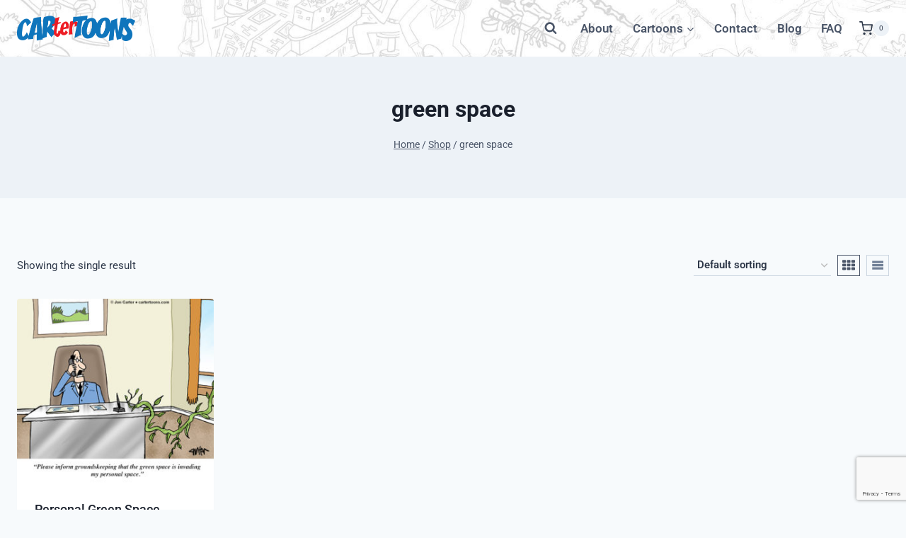

--- FILE ---
content_type: text/html; charset=utf-8
request_url: https://www.google.com/recaptcha/api2/anchor?ar=1&k=6LfhZvEoAAAAAIub3AGhv2lBiDgwqjHMyfKU9cQc&co=aHR0cHM6Ly93d3cuY2FydGVydG9vbnMuY29tOjQ0Mw..&hl=en&v=N67nZn4AqZkNcbeMu4prBgzg&size=invisible&anchor-ms=20000&execute-ms=30000&cb=i28x0hsbo5m2
body_size: 48678
content:
<!DOCTYPE HTML><html dir="ltr" lang="en"><head><meta http-equiv="Content-Type" content="text/html; charset=UTF-8">
<meta http-equiv="X-UA-Compatible" content="IE=edge">
<title>reCAPTCHA</title>
<style type="text/css">
/* cyrillic-ext */
@font-face {
  font-family: 'Roboto';
  font-style: normal;
  font-weight: 400;
  font-stretch: 100%;
  src: url(//fonts.gstatic.com/s/roboto/v48/KFO7CnqEu92Fr1ME7kSn66aGLdTylUAMa3GUBHMdazTgWw.woff2) format('woff2');
  unicode-range: U+0460-052F, U+1C80-1C8A, U+20B4, U+2DE0-2DFF, U+A640-A69F, U+FE2E-FE2F;
}
/* cyrillic */
@font-face {
  font-family: 'Roboto';
  font-style: normal;
  font-weight: 400;
  font-stretch: 100%;
  src: url(//fonts.gstatic.com/s/roboto/v48/KFO7CnqEu92Fr1ME7kSn66aGLdTylUAMa3iUBHMdazTgWw.woff2) format('woff2');
  unicode-range: U+0301, U+0400-045F, U+0490-0491, U+04B0-04B1, U+2116;
}
/* greek-ext */
@font-face {
  font-family: 'Roboto';
  font-style: normal;
  font-weight: 400;
  font-stretch: 100%;
  src: url(//fonts.gstatic.com/s/roboto/v48/KFO7CnqEu92Fr1ME7kSn66aGLdTylUAMa3CUBHMdazTgWw.woff2) format('woff2');
  unicode-range: U+1F00-1FFF;
}
/* greek */
@font-face {
  font-family: 'Roboto';
  font-style: normal;
  font-weight: 400;
  font-stretch: 100%;
  src: url(//fonts.gstatic.com/s/roboto/v48/KFO7CnqEu92Fr1ME7kSn66aGLdTylUAMa3-UBHMdazTgWw.woff2) format('woff2');
  unicode-range: U+0370-0377, U+037A-037F, U+0384-038A, U+038C, U+038E-03A1, U+03A3-03FF;
}
/* math */
@font-face {
  font-family: 'Roboto';
  font-style: normal;
  font-weight: 400;
  font-stretch: 100%;
  src: url(//fonts.gstatic.com/s/roboto/v48/KFO7CnqEu92Fr1ME7kSn66aGLdTylUAMawCUBHMdazTgWw.woff2) format('woff2');
  unicode-range: U+0302-0303, U+0305, U+0307-0308, U+0310, U+0312, U+0315, U+031A, U+0326-0327, U+032C, U+032F-0330, U+0332-0333, U+0338, U+033A, U+0346, U+034D, U+0391-03A1, U+03A3-03A9, U+03B1-03C9, U+03D1, U+03D5-03D6, U+03F0-03F1, U+03F4-03F5, U+2016-2017, U+2034-2038, U+203C, U+2040, U+2043, U+2047, U+2050, U+2057, U+205F, U+2070-2071, U+2074-208E, U+2090-209C, U+20D0-20DC, U+20E1, U+20E5-20EF, U+2100-2112, U+2114-2115, U+2117-2121, U+2123-214F, U+2190, U+2192, U+2194-21AE, U+21B0-21E5, U+21F1-21F2, U+21F4-2211, U+2213-2214, U+2216-22FF, U+2308-230B, U+2310, U+2319, U+231C-2321, U+2336-237A, U+237C, U+2395, U+239B-23B7, U+23D0, U+23DC-23E1, U+2474-2475, U+25AF, U+25B3, U+25B7, U+25BD, U+25C1, U+25CA, U+25CC, U+25FB, U+266D-266F, U+27C0-27FF, U+2900-2AFF, U+2B0E-2B11, U+2B30-2B4C, U+2BFE, U+3030, U+FF5B, U+FF5D, U+1D400-1D7FF, U+1EE00-1EEFF;
}
/* symbols */
@font-face {
  font-family: 'Roboto';
  font-style: normal;
  font-weight: 400;
  font-stretch: 100%;
  src: url(//fonts.gstatic.com/s/roboto/v48/KFO7CnqEu92Fr1ME7kSn66aGLdTylUAMaxKUBHMdazTgWw.woff2) format('woff2');
  unicode-range: U+0001-000C, U+000E-001F, U+007F-009F, U+20DD-20E0, U+20E2-20E4, U+2150-218F, U+2190, U+2192, U+2194-2199, U+21AF, U+21E6-21F0, U+21F3, U+2218-2219, U+2299, U+22C4-22C6, U+2300-243F, U+2440-244A, U+2460-24FF, U+25A0-27BF, U+2800-28FF, U+2921-2922, U+2981, U+29BF, U+29EB, U+2B00-2BFF, U+4DC0-4DFF, U+FFF9-FFFB, U+10140-1018E, U+10190-1019C, U+101A0, U+101D0-101FD, U+102E0-102FB, U+10E60-10E7E, U+1D2C0-1D2D3, U+1D2E0-1D37F, U+1F000-1F0FF, U+1F100-1F1AD, U+1F1E6-1F1FF, U+1F30D-1F30F, U+1F315, U+1F31C, U+1F31E, U+1F320-1F32C, U+1F336, U+1F378, U+1F37D, U+1F382, U+1F393-1F39F, U+1F3A7-1F3A8, U+1F3AC-1F3AF, U+1F3C2, U+1F3C4-1F3C6, U+1F3CA-1F3CE, U+1F3D4-1F3E0, U+1F3ED, U+1F3F1-1F3F3, U+1F3F5-1F3F7, U+1F408, U+1F415, U+1F41F, U+1F426, U+1F43F, U+1F441-1F442, U+1F444, U+1F446-1F449, U+1F44C-1F44E, U+1F453, U+1F46A, U+1F47D, U+1F4A3, U+1F4B0, U+1F4B3, U+1F4B9, U+1F4BB, U+1F4BF, U+1F4C8-1F4CB, U+1F4D6, U+1F4DA, U+1F4DF, U+1F4E3-1F4E6, U+1F4EA-1F4ED, U+1F4F7, U+1F4F9-1F4FB, U+1F4FD-1F4FE, U+1F503, U+1F507-1F50B, U+1F50D, U+1F512-1F513, U+1F53E-1F54A, U+1F54F-1F5FA, U+1F610, U+1F650-1F67F, U+1F687, U+1F68D, U+1F691, U+1F694, U+1F698, U+1F6AD, U+1F6B2, U+1F6B9-1F6BA, U+1F6BC, U+1F6C6-1F6CF, U+1F6D3-1F6D7, U+1F6E0-1F6EA, U+1F6F0-1F6F3, U+1F6F7-1F6FC, U+1F700-1F7FF, U+1F800-1F80B, U+1F810-1F847, U+1F850-1F859, U+1F860-1F887, U+1F890-1F8AD, U+1F8B0-1F8BB, U+1F8C0-1F8C1, U+1F900-1F90B, U+1F93B, U+1F946, U+1F984, U+1F996, U+1F9E9, U+1FA00-1FA6F, U+1FA70-1FA7C, U+1FA80-1FA89, U+1FA8F-1FAC6, U+1FACE-1FADC, U+1FADF-1FAE9, U+1FAF0-1FAF8, U+1FB00-1FBFF;
}
/* vietnamese */
@font-face {
  font-family: 'Roboto';
  font-style: normal;
  font-weight: 400;
  font-stretch: 100%;
  src: url(//fonts.gstatic.com/s/roboto/v48/KFO7CnqEu92Fr1ME7kSn66aGLdTylUAMa3OUBHMdazTgWw.woff2) format('woff2');
  unicode-range: U+0102-0103, U+0110-0111, U+0128-0129, U+0168-0169, U+01A0-01A1, U+01AF-01B0, U+0300-0301, U+0303-0304, U+0308-0309, U+0323, U+0329, U+1EA0-1EF9, U+20AB;
}
/* latin-ext */
@font-face {
  font-family: 'Roboto';
  font-style: normal;
  font-weight: 400;
  font-stretch: 100%;
  src: url(//fonts.gstatic.com/s/roboto/v48/KFO7CnqEu92Fr1ME7kSn66aGLdTylUAMa3KUBHMdazTgWw.woff2) format('woff2');
  unicode-range: U+0100-02BA, U+02BD-02C5, U+02C7-02CC, U+02CE-02D7, U+02DD-02FF, U+0304, U+0308, U+0329, U+1D00-1DBF, U+1E00-1E9F, U+1EF2-1EFF, U+2020, U+20A0-20AB, U+20AD-20C0, U+2113, U+2C60-2C7F, U+A720-A7FF;
}
/* latin */
@font-face {
  font-family: 'Roboto';
  font-style: normal;
  font-weight: 400;
  font-stretch: 100%;
  src: url(//fonts.gstatic.com/s/roboto/v48/KFO7CnqEu92Fr1ME7kSn66aGLdTylUAMa3yUBHMdazQ.woff2) format('woff2');
  unicode-range: U+0000-00FF, U+0131, U+0152-0153, U+02BB-02BC, U+02C6, U+02DA, U+02DC, U+0304, U+0308, U+0329, U+2000-206F, U+20AC, U+2122, U+2191, U+2193, U+2212, U+2215, U+FEFF, U+FFFD;
}
/* cyrillic-ext */
@font-face {
  font-family: 'Roboto';
  font-style: normal;
  font-weight: 500;
  font-stretch: 100%;
  src: url(//fonts.gstatic.com/s/roboto/v48/KFO7CnqEu92Fr1ME7kSn66aGLdTylUAMa3GUBHMdazTgWw.woff2) format('woff2');
  unicode-range: U+0460-052F, U+1C80-1C8A, U+20B4, U+2DE0-2DFF, U+A640-A69F, U+FE2E-FE2F;
}
/* cyrillic */
@font-face {
  font-family: 'Roboto';
  font-style: normal;
  font-weight: 500;
  font-stretch: 100%;
  src: url(//fonts.gstatic.com/s/roboto/v48/KFO7CnqEu92Fr1ME7kSn66aGLdTylUAMa3iUBHMdazTgWw.woff2) format('woff2');
  unicode-range: U+0301, U+0400-045F, U+0490-0491, U+04B0-04B1, U+2116;
}
/* greek-ext */
@font-face {
  font-family: 'Roboto';
  font-style: normal;
  font-weight: 500;
  font-stretch: 100%;
  src: url(//fonts.gstatic.com/s/roboto/v48/KFO7CnqEu92Fr1ME7kSn66aGLdTylUAMa3CUBHMdazTgWw.woff2) format('woff2');
  unicode-range: U+1F00-1FFF;
}
/* greek */
@font-face {
  font-family: 'Roboto';
  font-style: normal;
  font-weight: 500;
  font-stretch: 100%;
  src: url(//fonts.gstatic.com/s/roboto/v48/KFO7CnqEu92Fr1ME7kSn66aGLdTylUAMa3-UBHMdazTgWw.woff2) format('woff2');
  unicode-range: U+0370-0377, U+037A-037F, U+0384-038A, U+038C, U+038E-03A1, U+03A3-03FF;
}
/* math */
@font-face {
  font-family: 'Roboto';
  font-style: normal;
  font-weight: 500;
  font-stretch: 100%;
  src: url(//fonts.gstatic.com/s/roboto/v48/KFO7CnqEu92Fr1ME7kSn66aGLdTylUAMawCUBHMdazTgWw.woff2) format('woff2');
  unicode-range: U+0302-0303, U+0305, U+0307-0308, U+0310, U+0312, U+0315, U+031A, U+0326-0327, U+032C, U+032F-0330, U+0332-0333, U+0338, U+033A, U+0346, U+034D, U+0391-03A1, U+03A3-03A9, U+03B1-03C9, U+03D1, U+03D5-03D6, U+03F0-03F1, U+03F4-03F5, U+2016-2017, U+2034-2038, U+203C, U+2040, U+2043, U+2047, U+2050, U+2057, U+205F, U+2070-2071, U+2074-208E, U+2090-209C, U+20D0-20DC, U+20E1, U+20E5-20EF, U+2100-2112, U+2114-2115, U+2117-2121, U+2123-214F, U+2190, U+2192, U+2194-21AE, U+21B0-21E5, U+21F1-21F2, U+21F4-2211, U+2213-2214, U+2216-22FF, U+2308-230B, U+2310, U+2319, U+231C-2321, U+2336-237A, U+237C, U+2395, U+239B-23B7, U+23D0, U+23DC-23E1, U+2474-2475, U+25AF, U+25B3, U+25B7, U+25BD, U+25C1, U+25CA, U+25CC, U+25FB, U+266D-266F, U+27C0-27FF, U+2900-2AFF, U+2B0E-2B11, U+2B30-2B4C, U+2BFE, U+3030, U+FF5B, U+FF5D, U+1D400-1D7FF, U+1EE00-1EEFF;
}
/* symbols */
@font-face {
  font-family: 'Roboto';
  font-style: normal;
  font-weight: 500;
  font-stretch: 100%;
  src: url(//fonts.gstatic.com/s/roboto/v48/KFO7CnqEu92Fr1ME7kSn66aGLdTylUAMaxKUBHMdazTgWw.woff2) format('woff2');
  unicode-range: U+0001-000C, U+000E-001F, U+007F-009F, U+20DD-20E0, U+20E2-20E4, U+2150-218F, U+2190, U+2192, U+2194-2199, U+21AF, U+21E6-21F0, U+21F3, U+2218-2219, U+2299, U+22C4-22C6, U+2300-243F, U+2440-244A, U+2460-24FF, U+25A0-27BF, U+2800-28FF, U+2921-2922, U+2981, U+29BF, U+29EB, U+2B00-2BFF, U+4DC0-4DFF, U+FFF9-FFFB, U+10140-1018E, U+10190-1019C, U+101A0, U+101D0-101FD, U+102E0-102FB, U+10E60-10E7E, U+1D2C0-1D2D3, U+1D2E0-1D37F, U+1F000-1F0FF, U+1F100-1F1AD, U+1F1E6-1F1FF, U+1F30D-1F30F, U+1F315, U+1F31C, U+1F31E, U+1F320-1F32C, U+1F336, U+1F378, U+1F37D, U+1F382, U+1F393-1F39F, U+1F3A7-1F3A8, U+1F3AC-1F3AF, U+1F3C2, U+1F3C4-1F3C6, U+1F3CA-1F3CE, U+1F3D4-1F3E0, U+1F3ED, U+1F3F1-1F3F3, U+1F3F5-1F3F7, U+1F408, U+1F415, U+1F41F, U+1F426, U+1F43F, U+1F441-1F442, U+1F444, U+1F446-1F449, U+1F44C-1F44E, U+1F453, U+1F46A, U+1F47D, U+1F4A3, U+1F4B0, U+1F4B3, U+1F4B9, U+1F4BB, U+1F4BF, U+1F4C8-1F4CB, U+1F4D6, U+1F4DA, U+1F4DF, U+1F4E3-1F4E6, U+1F4EA-1F4ED, U+1F4F7, U+1F4F9-1F4FB, U+1F4FD-1F4FE, U+1F503, U+1F507-1F50B, U+1F50D, U+1F512-1F513, U+1F53E-1F54A, U+1F54F-1F5FA, U+1F610, U+1F650-1F67F, U+1F687, U+1F68D, U+1F691, U+1F694, U+1F698, U+1F6AD, U+1F6B2, U+1F6B9-1F6BA, U+1F6BC, U+1F6C6-1F6CF, U+1F6D3-1F6D7, U+1F6E0-1F6EA, U+1F6F0-1F6F3, U+1F6F7-1F6FC, U+1F700-1F7FF, U+1F800-1F80B, U+1F810-1F847, U+1F850-1F859, U+1F860-1F887, U+1F890-1F8AD, U+1F8B0-1F8BB, U+1F8C0-1F8C1, U+1F900-1F90B, U+1F93B, U+1F946, U+1F984, U+1F996, U+1F9E9, U+1FA00-1FA6F, U+1FA70-1FA7C, U+1FA80-1FA89, U+1FA8F-1FAC6, U+1FACE-1FADC, U+1FADF-1FAE9, U+1FAF0-1FAF8, U+1FB00-1FBFF;
}
/* vietnamese */
@font-face {
  font-family: 'Roboto';
  font-style: normal;
  font-weight: 500;
  font-stretch: 100%;
  src: url(//fonts.gstatic.com/s/roboto/v48/KFO7CnqEu92Fr1ME7kSn66aGLdTylUAMa3OUBHMdazTgWw.woff2) format('woff2');
  unicode-range: U+0102-0103, U+0110-0111, U+0128-0129, U+0168-0169, U+01A0-01A1, U+01AF-01B0, U+0300-0301, U+0303-0304, U+0308-0309, U+0323, U+0329, U+1EA0-1EF9, U+20AB;
}
/* latin-ext */
@font-face {
  font-family: 'Roboto';
  font-style: normal;
  font-weight: 500;
  font-stretch: 100%;
  src: url(//fonts.gstatic.com/s/roboto/v48/KFO7CnqEu92Fr1ME7kSn66aGLdTylUAMa3KUBHMdazTgWw.woff2) format('woff2');
  unicode-range: U+0100-02BA, U+02BD-02C5, U+02C7-02CC, U+02CE-02D7, U+02DD-02FF, U+0304, U+0308, U+0329, U+1D00-1DBF, U+1E00-1E9F, U+1EF2-1EFF, U+2020, U+20A0-20AB, U+20AD-20C0, U+2113, U+2C60-2C7F, U+A720-A7FF;
}
/* latin */
@font-face {
  font-family: 'Roboto';
  font-style: normal;
  font-weight: 500;
  font-stretch: 100%;
  src: url(//fonts.gstatic.com/s/roboto/v48/KFO7CnqEu92Fr1ME7kSn66aGLdTylUAMa3yUBHMdazQ.woff2) format('woff2');
  unicode-range: U+0000-00FF, U+0131, U+0152-0153, U+02BB-02BC, U+02C6, U+02DA, U+02DC, U+0304, U+0308, U+0329, U+2000-206F, U+20AC, U+2122, U+2191, U+2193, U+2212, U+2215, U+FEFF, U+FFFD;
}
/* cyrillic-ext */
@font-face {
  font-family: 'Roboto';
  font-style: normal;
  font-weight: 900;
  font-stretch: 100%;
  src: url(//fonts.gstatic.com/s/roboto/v48/KFO7CnqEu92Fr1ME7kSn66aGLdTylUAMa3GUBHMdazTgWw.woff2) format('woff2');
  unicode-range: U+0460-052F, U+1C80-1C8A, U+20B4, U+2DE0-2DFF, U+A640-A69F, U+FE2E-FE2F;
}
/* cyrillic */
@font-face {
  font-family: 'Roboto';
  font-style: normal;
  font-weight: 900;
  font-stretch: 100%;
  src: url(//fonts.gstatic.com/s/roboto/v48/KFO7CnqEu92Fr1ME7kSn66aGLdTylUAMa3iUBHMdazTgWw.woff2) format('woff2');
  unicode-range: U+0301, U+0400-045F, U+0490-0491, U+04B0-04B1, U+2116;
}
/* greek-ext */
@font-face {
  font-family: 'Roboto';
  font-style: normal;
  font-weight: 900;
  font-stretch: 100%;
  src: url(//fonts.gstatic.com/s/roboto/v48/KFO7CnqEu92Fr1ME7kSn66aGLdTylUAMa3CUBHMdazTgWw.woff2) format('woff2');
  unicode-range: U+1F00-1FFF;
}
/* greek */
@font-face {
  font-family: 'Roboto';
  font-style: normal;
  font-weight: 900;
  font-stretch: 100%;
  src: url(//fonts.gstatic.com/s/roboto/v48/KFO7CnqEu92Fr1ME7kSn66aGLdTylUAMa3-UBHMdazTgWw.woff2) format('woff2');
  unicode-range: U+0370-0377, U+037A-037F, U+0384-038A, U+038C, U+038E-03A1, U+03A3-03FF;
}
/* math */
@font-face {
  font-family: 'Roboto';
  font-style: normal;
  font-weight: 900;
  font-stretch: 100%;
  src: url(//fonts.gstatic.com/s/roboto/v48/KFO7CnqEu92Fr1ME7kSn66aGLdTylUAMawCUBHMdazTgWw.woff2) format('woff2');
  unicode-range: U+0302-0303, U+0305, U+0307-0308, U+0310, U+0312, U+0315, U+031A, U+0326-0327, U+032C, U+032F-0330, U+0332-0333, U+0338, U+033A, U+0346, U+034D, U+0391-03A1, U+03A3-03A9, U+03B1-03C9, U+03D1, U+03D5-03D6, U+03F0-03F1, U+03F4-03F5, U+2016-2017, U+2034-2038, U+203C, U+2040, U+2043, U+2047, U+2050, U+2057, U+205F, U+2070-2071, U+2074-208E, U+2090-209C, U+20D0-20DC, U+20E1, U+20E5-20EF, U+2100-2112, U+2114-2115, U+2117-2121, U+2123-214F, U+2190, U+2192, U+2194-21AE, U+21B0-21E5, U+21F1-21F2, U+21F4-2211, U+2213-2214, U+2216-22FF, U+2308-230B, U+2310, U+2319, U+231C-2321, U+2336-237A, U+237C, U+2395, U+239B-23B7, U+23D0, U+23DC-23E1, U+2474-2475, U+25AF, U+25B3, U+25B7, U+25BD, U+25C1, U+25CA, U+25CC, U+25FB, U+266D-266F, U+27C0-27FF, U+2900-2AFF, U+2B0E-2B11, U+2B30-2B4C, U+2BFE, U+3030, U+FF5B, U+FF5D, U+1D400-1D7FF, U+1EE00-1EEFF;
}
/* symbols */
@font-face {
  font-family: 'Roboto';
  font-style: normal;
  font-weight: 900;
  font-stretch: 100%;
  src: url(//fonts.gstatic.com/s/roboto/v48/KFO7CnqEu92Fr1ME7kSn66aGLdTylUAMaxKUBHMdazTgWw.woff2) format('woff2');
  unicode-range: U+0001-000C, U+000E-001F, U+007F-009F, U+20DD-20E0, U+20E2-20E4, U+2150-218F, U+2190, U+2192, U+2194-2199, U+21AF, U+21E6-21F0, U+21F3, U+2218-2219, U+2299, U+22C4-22C6, U+2300-243F, U+2440-244A, U+2460-24FF, U+25A0-27BF, U+2800-28FF, U+2921-2922, U+2981, U+29BF, U+29EB, U+2B00-2BFF, U+4DC0-4DFF, U+FFF9-FFFB, U+10140-1018E, U+10190-1019C, U+101A0, U+101D0-101FD, U+102E0-102FB, U+10E60-10E7E, U+1D2C0-1D2D3, U+1D2E0-1D37F, U+1F000-1F0FF, U+1F100-1F1AD, U+1F1E6-1F1FF, U+1F30D-1F30F, U+1F315, U+1F31C, U+1F31E, U+1F320-1F32C, U+1F336, U+1F378, U+1F37D, U+1F382, U+1F393-1F39F, U+1F3A7-1F3A8, U+1F3AC-1F3AF, U+1F3C2, U+1F3C4-1F3C6, U+1F3CA-1F3CE, U+1F3D4-1F3E0, U+1F3ED, U+1F3F1-1F3F3, U+1F3F5-1F3F7, U+1F408, U+1F415, U+1F41F, U+1F426, U+1F43F, U+1F441-1F442, U+1F444, U+1F446-1F449, U+1F44C-1F44E, U+1F453, U+1F46A, U+1F47D, U+1F4A3, U+1F4B0, U+1F4B3, U+1F4B9, U+1F4BB, U+1F4BF, U+1F4C8-1F4CB, U+1F4D6, U+1F4DA, U+1F4DF, U+1F4E3-1F4E6, U+1F4EA-1F4ED, U+1F4F7, U+1F4F9-1F4FB, U+1F4FD-1F4FE, U+1F503, U+1F507-1F50B, U+1F50D, U+1F512-1F513, U+1F53E-1F54A, U+1F54F-1F5FA, U+1F610, U+1F650-1F67F, U+1F687, U+1F68D, U+1F691, U+1F694, U+1F698, U+1F6AD, U+1F6B2, U+1F6B9-1F6BA, U+1F6BC, U+1F6C6-1F6CF, U+1F6D3-1F6D7, U+1F6E0-1F6EA, U+1F6F0-1F6F3, U+1F6F7-1F6FC, U+1F700-1F7FF, U+1F800-1F80B, U+1F810-1F847, U+1F850-1F859, U+1F860-1F887, U+1F890-1F8AD, U+1F8B0-1F8BB, U+1F8C0-1F8C1, U+1F900-1F90B, U+1F93B, U+1F946, U+1F984, U+1F996, U+1F9E9, U+1FA00-1FA6F, U+1FA70-1FA7C, U+1FA80-1FA89, U+1FA8F-1FAC6, U+1FACE-1FADC, U+1FADF-1FAE9, U+1FAF0-1FAF8, U+1FB00-1FBFF;
}
/* vietnamese */
@font-face {
  font-family: 'Roboto';
  font-style: normal;
  font-weight: 900;
  font-stretch: 100%;
  src: url(//fonts.gstatic.com/s/roboto/v48/KFO7CnqEu92Fr1ME7kSn66aGLdTylUAMa3OUBHMdazTgWw.woff2) format('woff2');
  unicode-range: U+0102-0103, U+0110-0111, U+0128-0129, U+0168-0169, U+01A0-01A1, U+01AF-01B0, U+0300-0301, U+0303-0304, U+0308-0309, U+0323, U+0329, U+1EA0-1EF9, U+20AB;
}
/* latin-ext */
@font-face {
  font-family: 'Roboto';
  font-style: normal;
  font-weight: 900;
  font-stretch: 100%;
  src: url(//fonts.gstatic.com/s/roboto/v48/KFO7CnqEu92Fr1ME7kSn66aGLdTylUAMa3KUBHMdazTgWw.woff2) format('woff2');
  unicode-range: U+0100-02BA, U+02BD-02C5, U+02C7-02CC, U+02CE-02D7, U+02DD-02FF, U+0304, U+0308, U+0329, U+1D00-1DBF, U+1E00-1E9F, U+1EF2-1EFF, U+2020, U+20A0-20AB, U+20AD-20C0, U+2113, U+2C60-2C7F, U+A720-A7FF;
}
/* latin */
@font-face {
  font-family: 'Roboto';
  font-style: normal;
  font-weight: 900;
  font-stretch: 100%;
  src: url(//fonts.gstatic.com/s/roboto/v48/KFO7CnqEu92Fr1ME7kSn66aGLdTylUAMa3yUBHMdazQ.woff2) format('woff2');
  unicode-range: U+0000-00FF, U+0131, U+0152-0153, U+02BB-02BC, U+02C6, U+02DA, U+02DC, U+0304, U+0308, U+0329, U+2000-206F, U+20AC, U+2122, U+2191, U+2193, U+2212, U+2215, U+FEFF, U+FFFD;
}

</style>
<link rel="stylesheet" type="text/css" href="https://www.gstatic.com/recaptcha/releases/N67nZn4AqZkNcbeMu4prBgzg/styles__ltr.css">
<script nonce="3BymfEqLZaNQeVQbMxO5RQ" type="text/javascript">window['__recaptcha_api'] = 'https://www.google.com/recaptcha/api2/';</script>
<script type="text/javascript" src="https://www.gstatic.com/recaptcha/releases/N67nZn4AqZkNcbeMu4prBgzg/recaptcha__en.js" nonce="3BymfEqLZaNQeVQbMxO5RQ">
      
    </script></head>
<body><div id="rc-anchor-alert" class="rc-anchor-alert"></div>
<input type="hidden" id="recaptcha-token" value="[base64]">
<script type="text/javascript" nonce="3BymfEqLZaNQeVQbMxO5RQ">
      recaptcha.anchor.Main.init("[\x22ainput\x22,[\x22bgdata\x22,\x22\x22,\[base64]/[base64]/[base64]/[base64]/[base64]/UltsKytdPUU6KEU8MjA0OD9SW2wrK109RT4+NnwxOTI6KChFJjY0NTEyKT09NTUyOTYmJk0rMTxjLmxlbmd0aCYmKGMuY2hhckNvZGVBdChNKzEpJjY0NTEyKT09NTYzMjA/[base64]/[base64]/[base64]/[base64]/[base64]/[base64]/[base64]\x22,\[base64]\x22,\x22w4PDiD93w6DCtiLCmXdrYTXDgMOySEvCqsOpWMOzwrsdwpnCkVFZwoASw4BIw6HCpsOqX3/Ch8KEw6HDhDvDpsOXw4vDgMKRTsKRw7fDkCopOsOpw4ZjFkQPwprDiwTDqTcJAEDClBnCgGJAPsOhNwEywq4vw6tdwo/CgQfDmizCv8OcaFRed8O/[base64]/DohLDsMOkwoAEw4PDqcKpJcKXEMO5CTTCqAI8w6fCocO9wpHDi8OIJsOpKBEnwrdzEG7Dl8OjwpRIw5zDiEnDlnfCgcOyQsO9w5Ejw7hIVmvCkl/DizRZbxLClEXDpsKSPR7DjVZYw5zCg8ODw5nCkHVpw5FPEEHCuitHw57DtcOZHMO4UiMtCWHCqjvCu8OZwrXDkcOnwrbDgMOPwoNdw4HCosOwVjQiwpx/wr/Cp3zDg8OYw5ZyTcORw7E4L8K0w7tYw6EhPlHDr8KmHsOkWsONwqfDu8OcwpFuckQKw7LDrkJtUnTCisOTJR9Rwq7Dn8KwwpcLVcOlA1lZE8KvOsOiwqnCrsKhHsKEwovDg8KsYcKuFsOyTx1Bw7QaRi4BTcOqMUR/SRLCq8K3w5gkaWRXE8Kyw4jCphMfIhRyGcK6w6TCqcO2wqfDv8K+FsOyw6zDh8KLWEvChsOBw6rCpsKowpBeRcOWwoTCjmPDiyPClMOlw5HDgXvDpUgsCXs+w7EUIsO8OsKIw455w7g7wrrDvsOEw6wJw6/DjEwPw6QLTMKUMSvDggdgw7hSwqV1VxfDlhomwqAqRMOQwoU/PsOBwq8rw79LYsK7T24UHMKlBMKoXmwww6BYXWXDk8O3IcKvw6vCnRLDom3CqMOUw4rDiGVUdsOow4bCgMOTY8Oowr1jwo/DlMOtWsKcecOrw7LDm8OTElIRwqomO8KtJMOww6nDlMK1LiZ5bMKwccO8w58ywqrDrMOANMK8esKkBnXDnsKGwohKYsK8PSRtK8OWw7lYwpUiacOtMsOuwphTwo0yw4TDnMOBWzbDgsOSwo0PJwDDnsOiAsO0e0/Cp2/[base64]/CuDDDisOTe2rDi0tMw6bCmB9OSQjDqA9kw43DvnMSwqnCt8O/w4/DmVDCixrCvVZnNwQ8w5/CgAMdwqTDhsO5wqDDjncYwo0/CQXDkDVpwrjDt8OicRbCqMO9SRPCrTPCnsOYwqPCtsKEwr3DvMOZS0rCo8K/eB0cFsKswpzCiBU6e1g1d8KVA8KyRm7Ci0bCqMOLZX3DnsKyBcOOTcK+w61JLsODSsO7DTFYHcKGwr9KElPCrsOsZMOyCsONZV/[base64]/DhsKyVXzDtsO6w4XCuMOqwqfCnFnChnkBw6vCgkwLRS7DoE81w6zCulHDqB8cXAvDhgElVcK0w7hmOVXCu8OmdsO8wp7CrMKQwr/CrcKYwpklwoEKwofCm3gwHWtzEsK7wpUTw7BdwrBwwrXCl8OlQ8KnPsOOTAJRfGtawphmLsKxLsO6U8OVw7F7w4Eyw53CnxBJesKgw6XDmsOJw5gAwpPCmnDDkMO7ZMKNAXoYb2HCusOCw7zDtsKewr/DvWXDqUgYw4o6d8KbwqTDvW3Cg8K5U8KqVhTDjMOaUWV2wpLDo8KHeWHCoRcGwonDmX8yDV5cIWxNwpZBUxxow7nCugpmSE/DqnzCl8OUwqVGw7XDiMOEOcOWwrcDwovClzlWwpzDqEvCnydrw6dNw713TcKNRMO2Z8K/wrtow7bCpnBHwpjDgjZ2w4wtw7hoIsO9w6IPEsKQB8OXwrN7CsKjJ0fCiwrCoMKVw7oDLsOFwpLDiy/DsMK3Y8OeE8KlwpwJJhFzwqNCwp7Co8OCwo90w5dYHUE5DQnCgsKhSMKDw43CisKZw5R/wp4jLMK/CH/CkcKbw4/ChcORwoYjGMKkWynCrMKhwrHDt1ZVG8KmAAHDgF/CscOdCGsaw5hoLsOZwrzCrkZYUVt6wpXCvSvDn8Klw4TCkQHCs8O/LTvDrHIew6V6w5nCsXbDhMO2wq7Co8ODSWwpKcOmeE4cw6fDncOYSBUCw6MRwp/Cg8KPSUkdPcOkwoMPHMK5NgYVw6LDgMKYwrtTTMK+RsKlwo1qw6oLJMKhw7VqwoPDhcO0XlDDrcKTw65Sw5Nnw7fCjcOjD3d0QMOYD8KFO03DiT/DlsKCwpIMwqxfwrzCghciSFnDssKawo7DusOjw4DCswVvOB0vwpYvw6DCkh56UlHDtSbCo8Odw5jCjTPCn8O3K0HCnMK6XSTDh8OiwpQceMOXw4PDjWbDl8OEGMKpUcO8wp3DoGnCncK1TsOJwq/CiyJ5w7V/VMO3wr7DmUcBwpwZwqfCmWHDvSMQwp3CvmnDhDAtEMKsMiLCpnFJYcKHFlA7CMKbNMKdSAfChDPDicOaXBhYw6tSwrQZAMKnw7fCgcKrc1fCs8O7w6sEw7EFwqZWRAvDr8OXwoEYwp3DuRbCuWHCgsO/JMKgeSJ/[base64]/woPDm8K3w7kRw4XCsGjCisOfw69dw4XCgsKjK8Kpw4oxYUY9NHPDpsKFF8KWw7TCkFvDm8OOwo/ChsKhwqrDqQ8gBhzCqBfCsFEuHE5rw7ArWsK3EFdKw7HCjTvDgQzCjcKZPMKQwrNjRsObwq3Do33DuRVdw73Cv8KzJXgbwpXDsXZoY8OyK1PDgcO4DcO3wrgaw40kw4AYw6bDgjjCgMO/[base64]/CqSnCmMOowonDiik7wpJqDcOKwqHDkcK6W8ODw7xOw47CqUcyFTEsD3Y1NFLCucOSwpBQVHHDpMOYPh3CuTRJwqHCmcKfwoDDhcKQWRJlPwB1LGEVZE/DkMOPLgw3wojDvRHCsMOOCGVxw7oWwowZwrnCpcKSwohVOAd1IcOBOi0mw6MtRcKrGB/CuMORw5NkwoLDncOeesKawrTChVPCikNgwpXCvsO9w7rDqhbDusO8woXChcO/LcK8JcKXV8OYwpzDlcOWGcKSw4/[base64]/CpyYUw4rDpTnCm8OPecKww7oVw7h/wpgwwoxSw5lpw53CtXQxKcOReMOMKg3DnEXCnSY/[base64]/DgMKBw5/Dp3/DpsOuw6kdc8KEM8KSdTJ4wpHDtyfDtsK3XyAVRjkMOSrChxt7S3QEw5cBeyQJR8KywrsCwozCvsO2woHDqMOAK38Fw5PDmMKCMUwEwonDhWYoXMK2KkJ+fSrDv8O8w6XCqcO8E8O/LXwOw4lCc0fCmsOxWE3ClMOWJsKKYGjCksKOLTYPJcOZTWnCpcOqWcKQwr3DmS1QwpTChk8rP8K4J8OtWAZ3wpDDkSxzw5QaCjQ8N3QuTsKPPHofwqsbw7PCsiUQRTLClC3CisKwWVsPw45wwo9NMMOycxByw4TCisKRw64vw7XDpXHDusKzFRwmcjAIwokYcsK/[base64]/DiyTCgcKsMEjDicOYwqnDkcOYwp/DghnDg8K/w4rCnWQsMmI3ZhREI8KrH2kQcApjCT/Cnz3CkGopwpTDox8SFsOEw7Inwq/CtyPDiyXDp8KDwpc+CHQgUcKLURnCnMKNMijDtcOgw7ptwp4qJsO2w7QiccO9cQ5RZMOLwpHDpj87w77CvxHCvnbCtWnCn8OlwqFMwonCnwXDp3dMwrAYw5/[base64]/DpcKJwqrCnjnCsyTCr8O6RsKQRMKKwoVmwp8qLsKRw4MFWcOrwqgww4LCtSTDtXkqdyXDiH8xKMKiw6HDtsK4DBrCtEBnw482w74Kw4PCmh0QCnvDssONwosjwp/DvsKwwoZuTFM/[base64]/CmH8ywqZ7D0I+wrlUFUoebltQwrtWV8KSPsK8G3khQ8KudB7CkGLCkgPDrMKyw6/[base64]/CkcKcw55tG3PDgsKVTiPDi8KPVsOFwrvCrDghwofDv35tw6xwGcOMMk3Cq0HDuxbCnMKxNcOWwqotVMOFasOAAcObMMK0QVnCt2VTSsOlTMKoVikKwqTDq8OqwqMvA8O4ZHzDocOpw5bCo1oWT8O2wqhfw5QTw7TCoE84TcKEw7JzRsO/wrgFURxxw7PDlcKcNMKbwpbCj8KjCMKOBiLDj8OEwohiwoHDpsK4wo7Di8KnAcOjBBkYw4whOsKXWsOmN1hYwpg0bQDDtUgPFFUhwoXCiMK6wrxmw6rDv8OzfDDCuT/CvsKmMsOzw6LCrlrCksOpPMKUGMOaaXJ9w7wDfsKKAsO7P8Kpw5LDiBXDu8K4w5QFfsOoFXnCoVlrwrZOUcOlHnteZsKOw7dFSmfDunDCimLDsT/ClGRcwoo7w4LDm0DCpyQTw7Jxw5rCqCXDgsO1UFPCoEjCk8O+wrbCoMOLCWbDjsK7wr8GwpDDocKrw7nDpz1sGWMDw7Nuw4IzXDPCqEUVw6LCrcKsF3AgXsK7wrrDsWg8wqV9QcOOwqUcWkTCrX7DhsKKZMKIUFIqCcKHwqwJwp7CgApIBn8BIgg8wo/DiVVlw6gRwoVVJR7DscOVwqXDsgcfR8K3EMKvwrIbAWBmwpIUA8KfV8KYS1FJGxnDscKJwqfCu8K6bcKhwrbCigoMw6LDgcKqXcOHwrQ0wq/[base64]/[base64]/CuMKFw5LDlsKWYcKGw7TCr8O1wpHCtsKrw64zwqNeaHgFF8KuwoTDjsOwHFJ4SFIEw5kaGybDrMO1F8Oyw6fCrcOww4nDssO6HcOjDSDDg8KBXMOnSyHDjMK4wpdmwonDsMO8w4TDpxLCp1zDkcOERwXDhXLDg1U/wq3DpcOrw74YwrvCi8KROcOlwqXCvcKJwr9ofMKMw4PDhzrDm0fDqCHDlzHDu8KrdcKTwoXChsOrw73DgsKbw6HDpmvCu8OofMONVjrCu8Oza8Kow40cJ2NTFcOWccKPXiodV23DjMOFwo3CjsOSwqUWw4dGGAXDlj3DsmbDtsO/wqTDkFYvw5FGeRodw7XDjRvDkCk9DUjDlkZPw5HDtFjCtsKaw7bCsQXCqMKowrpsw5AQw6t1wozDvMKUw47DpS0yCQx7Sh8uwrHDqMOAwoXDkcKIw7bDpUDCkDwObQZoCcKrJXXDq3wEw7fCpcOWdsOawrBwQsKEw7bCk8OKwpIHwo/[base64]/LGl9w6fDiXo3eRXCnVUZMcK6VkgFw5LCozDCt3klw6d6wplIGQvDusK2KnYNARVMw5zDlEZCwqDDl8K/bBrCoMKKw7fDvn7DkiXCv8KTwr7Ch8Kyw78JcMOVwq/CkQDCk0LCsmPCgQ1+wolHw4fDoC7CnjAWBsKGYcKMwoxXw79jIj/Ctgp7wp5SAsKvCwNAw6EWwqBVw4tPw5nDhcO4w6vDrMKTwqgMw7N2w5bDr8K3WXjCmMOAL8KtwptiTcKOdi0uwrp0w4rCksKrCVV8wrIFw4jCmQtgw6JOBA8Ef8KPAlfDhcOQwqjDlT/CgiVkB0NZEMOFVcO8wqHCuD4DcADCsMODCcK0AltrDg1Fw7DCkUEKEG5bw7bDqcOewodowqbDu1lDbi80w5nDkAMjwrnDkMOuw5wVw68sDl/CqcOLbsOLw6s6ecKzw4dMMAvDj8O/RMOJbcOFRhHCmk3CgDXDrmXCosKnCsKkD8OAIlvDpxDDqRPDk8OuwrLCscKAw74gCsO6w7gDaxrDlHXDhX7CkFPCthM8XAbDhMO2w6zCvsKLw4DCqj5EYinCpmVRacK/w7bCg8KlwqLCiCfDnUsaSmJVDGtTAU7DvhbDisK3wpjCiMO7OMOywq3CvsOQRX7CjWfDs1PCjsONKMO9w5fDhsOnwrLCv8KmPWZlwpx6wqPDnG9VwrHCmMOFw609wrxMwr/CusOeSTfDuV7Do8O7wp8yw6M0XMKYw5fCu1fDtMKew5DDg8O0PDTCqMOUwrrDrgbCpsOcfmjClDQrw47CpMORwrU5AcK/w4TCjWhLw51Qw5HCusO9RcOqJxTCj8O8dFjDu2EIwpbCl0cmwrw0wpgwDWrCmU1rw40PwowPwqRVwqFUwrVhNWHChUPCsMKgwpnDtsKLw4okwplWw70ew4XCi8OHPW82w6c8w58lwo7CpEXDr8O3JMOYK2bDgy9cYcOIBUlkdcOwwp/[base64]/DjDLCv2NnAsOJeMKMSsKOHMKwK8K4wrIqw5rDnibCu8O4e8Ohwo/Cm0jCicOAw7IAd0YXw58AwoHCnVzDszrDsAMdQ8OmJMOQw5R+AsKvw58+Q2LDtDBNwpHCtXTDlnl2Wg/CnMOTFMOjE8OLw4M6w7E/ZMKeGVlAwqbDjMOJw7fCisKoGWwDGMOiM8KKw4jCjMKTB8KxPcOTwol8G8OGVMO/ZsOTMMOiSMOPwqzCkDo1wqc7UMKgenADOMKmwrvDtBjCngFIw5rCrGLCt8KTw5vDii/[base64]/ChH7DnlYCUXBKdMOdfUPDnsKFw6YiADTCjcKOcMOSDDNhwoNCQXA9GhM3w7pdTDk1woQCwoBDGcOpwo5LUcOww6zCnF9WFsKOwpzCvcKCVsO1O8KnfljDssO/wpoOw44EwqRnYsK3w5lewpTDvsKHHMKDLxrCr8KwwovDoMKIbcOCNMOLw58Jw4EYa187wrPDp8OCwpLCsSzDn8OswqNAwprDqCrCvUVTMcOjw7bDjgEJcF7CskRvOsOrLsK/[base64]/[base64]/[base64]/DsMOeQEAaOgDDvMKAw6fDlkDCi8OHSMKBNWPDrsKOTU/CkCJIOydEQsKNw6HDicO2wqDDmRASM8KZFFDCi09QwopuwrDDjMKeFzh5OsKPP8O2XD/[base64]/DjMOPa8KZw5wcwrHDjxAVwq1YwqPCp34dwobDrV7Du8OywozDhsKKA8KCclt2w5/[base64]/[base64]/wo3Dr8O7FELDvQpQFMKoQxjDpDkVGMOow5vCgsO7wrDCksOASW3Dq8Knw5Mow77Diw/CtWhtwqbDiXE8wqHCr8OpQ8KjworDusK0NBk2wrnCvUgZFsOQwoACWcKbw4AfWi1iJMOLVcKPS2zDmS1cwq9qw6zDtMK8wpcHTcOaw4fChsOHwqTDkl3DvlVnw4vClcKdw4HDgcOUSMKdwrkeX25XacKBw4bDpxtcGS/Ch8O/SVxcwrbCqT5Pwq1kZ8OhMcKvSMO0VjAnDMOlw5DCkmcRw5tPG8KPwrxKc3LDgMO8worDssOaX8OHKVrDiQMowpgiw6oQMSrDncOwC8Oew4N1acOgSBDCjsO0wq/DkxM4w4wqU8KbwpMadsK0eHlRw5EuwoXCqsOzwoFhwo0Ow6sdYVDCl8K8wq/CsMO4wqgaIMOYw5jDnCwpwo7Dm8O3wq3DgwsiCsKLw4sHAyNxKcO5w4DDnsKkwplsbgxZw6Uaw4HCnS7Cjz0nfcOLw4PClBfDlMK3WcOrf8ORwrRCw7RPQSAMw7zCgX7CrsOwDsOWw7VSw7Z1McO0wolQwrnDniZ7PDogRixsw5N+WsKew4Vzw6vDjsOaw7BTw7TCpX/[base64]/QXjDkg9SwrFuwq7Cl19Xcj9Nw7HCuXA6wqt0AMOZKMOqAXgcHCEgwpTCpHBlwpHCs03CqUXDv8KqTVvCq31hB8Oow4Fxw7gCLcOjP2AabsObfcKGw75zw6QpJChQcMOcw7XCp8OHGcK1AAfCjMOkKcK/wqnDiMOQwoINw7nDhsOxwod9DS9hwrjDksOlH3DDnsOKeMOAw68HZcOyfG1VWDbDh8KVD8KAwqLCrsOlYXPChArDm2jCsBlzT8OrGsOBwpzDo8OqwqFdwoRnaHloE8OFwo89BMOEUynCu8KQLUTDsCREamZjdlTDpcKmw5c4KR/[base64]/CuMOwCsKrUyTDuMOkPsOfO37CiMKEBBLDnnpleVnDminDvXEqHsOBU8KawqvDqcKcT8K6wrlxw4kESHM8wrEjw5LClsO0ZcKjw7AmwrI/HsK2wqTDh8OAwqsCV8Kiw755w5fCkxjCpsO7w63ClcKjw6BuHMKaCcKtwoLCrwPCqMOow7INDABTeFTCkcO5fxECBsK9cUXCv8OuwrjDkzkFw4DDj0TCsWDCmxxoF8KOwrPCq013wpHClghpwrTCh0vCusKhI2AKwqTCpsK5w5PDggbCjMOvA8OIYgAQCSJQU8O/wqLDjkFHGRnDqMKNwrXDrcK/[base64]/DhFJoF8ODwoFYcW/DgMKpwrbCjsOsw7bCjcKpTcO8DcOjdMOvZcKUwq9jXcKpTR4twp3DvnbDmMK5RcOtw7YYZMOZf8Oiw650wqgjw4HCocK1WCzDhxXCnxImwqvCkHPCnsOad8OKwp8Na8K6KXN+wpQwccOdFxAmUFx4wr3CqcO/[base64]/CqBvCtQIhw7BPNC8rw6XDm29BYkDCiDwpw4/CjDDDiVUDw7UsPsOPw5/[base64]/[base64]/CiMK+w4vDhCxnwo4SwpPDowQ7UcKJwrtwQ8K+I0nCoAPDj0UTWcKKeGDCvDZ2QMKvJMKiwp7CmCDCoiAMwrsBw4piwrJ3woLDrsKvw4PChsKkYhjChAIGfTtZN0RawrVJwqZywpFmw7gjITrCtQ/Dg8K1woQcw5N/w4jCghhAw4fCsD/Dq8Kpw4TConbDrQ/CjsOhFCZhD8KQw5BfwpzDq8O+w5URwpV2w4cBasOhw7HDm8KwFD7CoMOMwqg5w6bDszQgw5rDj8K4P1YkAhXCrhcWeMOqeGfCuMKgw73CgSLCicOPwpPCj8OpwoxPXcOVa8OFJMODw7/[base64]/DiHvCsxDDu8O4w43DucKDd1rDpGzCsMOqw4zDpMKewr8bTh3CgCRIAQDCvcKoAEfChAvCmcOhwrHDo1EhV2tbw5rCsSbCgw5TG21Uw6LDty9BXwVPNcKpf8OWCSnDi8KIaMOrw7QBRDFmw7DCj8ObIcO/KgsNBsOtw6vCkTDCk2k+wqLDg8Obw5rCn8Olw4HDqMKswqAhw5vDi8K6AMKnw5nCrSxHwrQHCnTCvsK6wqrDlcKILMOvfBTDmcKnUgfDmkPDuMK7w45pFsKSw6/[base64]/[base64]/DlXHCssOVQcOOW8KPwqrClcKXwqHClcKCHMK0wpbDisKww7JKw4NZaF8jTWkXYcOKWQfDrsKqcsK6w6chFklUwp5WFMOXMsK7QsOSw7kYwoRzGMOLw7VLJMKYw4AKwow2ZcKPQcK5CcOAVztQwqHCpCfDrsKYw6/[base64]/[base64]/VcOHK8KPwpwdwrksw5HCq00twqDDgWJ/[base64]/Cm0dRXT9cOcOzQ8Opw54mwrBQw7PDlBMMw4cVwpPDihDCusKkwoDDtMOzLsOUw79wwoB/[base64]/CusOsw6JNw47CvcKpw5xMID3DhE/CkzZywqp9wpVDLEAawoJWYRHCggYqw53CmcKgDBZOw5Jcw6IAwqHDnz/CrDnCjcOjw5PDlsKhJQl0NcKwwq/DjXLDuzJEB8O5NcOUw7oqLMOkwp/Cr8KAwrnDjcOuEC1/aQbClVbCicOKwoXCqQYUw5zCoMOIBGnCosKRX8OqFcOlwr3DvwPCnQtHZFzChmcEwpHCtjBPZ8KsFsK1ZGfDhFrCiXgkG8OSNsOZwr7CvE0sw4PCucKaw6JyJwHDokFuHzTDsxU+w5PDvXnCgDvCjw5NwooAwrHCvn1yJlUWWcKjPSoPT8OwwpInwqY/w5Urwp0CKjrDpQJsKcOEL8KHw6vCm8KVw4nCj0RhTsOow7B1TcO3EhswSEtlwqJFwpQjwqjDlMKCKMO7w4bDncO7cA4XOHbDh8OxwpIww5pnwr7DqSrChsKMw5ZbwrrCoC/[base64]/[base64]/U2p/wo9MwpN6KMKXw5gew5t8wozCrELDu8O7fcKRwpVLwpRnw6XCrgoWw6jCqn/CosOew4hRQD1vwozDvE95wpNcTMOnw4HCtnMnw7vDocKeFMOsPGHCsDbCmCRGw51sw5cwT8O/A2l/wqXDisO0wrHDq8KjwoLDs8OidsK3esKuw6XCvcKbw5DCrMK6EsOcw4YMwoVCUsOvw5jClcKqw5nDgcKJw7bCsyldw4/[base64]/OlBabcKKNTjDnEbDjyPCqcKhAMOpE8OFw5M/wrHCsULCjsO/wqDDucOtPRl1wrEZw7zDlcKkw556BGwkBsK/SibDjsOjWXnCo8KCRsKdCmLDmRZWWcK/w5rDhwzDm8OMFFRDwoddwoEgwp8sGgA1w7Zpw77DtjJoOMO5O8KewoVnLkwfOETCnD8/wobCvEHDn8KJdWnDq8OXfMOiw5nClsOSB8O1O8O1NUfDgMOFNCRpw74DfsOVJcKqwqzCgwsjOEnCjzM4w4p8wr8sSCxoM8KweMK4woQqw7M9w5ZZaMKswrZgw75vQcKNE8KGwpQywozCtcOgIAx+FTfCh8OPwo/DoMOTw6XDl8K0wrlnL1TDpcO/fsOJwrLClS5RZ8KGw4hME0DCtsO9wpnDuyTDvMOwbSrDlgfDs2tvVsKQCB7CrsOJw5sRwrrDomkWKj8WNcOxwqEQd8Oow5tOVxnClMKIZwzDocKew4YTw7/DkcK0w7h8PDcOw4vClzRTw6lVXAB9w7jCpcK9w43DssOwwoMdwpfDhzFbwpbDjMKcGMORw5BYRcO9WgHDuHbCkMKyw4DChiVLecONwoQDEmphd2vCucKZRWnDhsKFwr94w7lJWlfDhjcJwp/DiMOJw6PDtcKDwrpOSnpbJF8dJBDCvMONBFs6w4rDgwjCj2Znwosqwp4SwrHDksOIw7g3w4XCkcKSwoTDgCrClA7CsQoSwppebTDCvsOgw77DscKsw57Cu8KmQMKoe8Oaw5bCs1/CvMKpwrF2w7vCrklbw7LDqsKcImUZwoDCm3HDrgHCv8KgwqnCsW5IwrhUwp3DnMOMPcOKNMOOREcYPHkpWsKiwr4mwqs9VEY5XsOpdSUFIB/DvyFuVsOzdS0hAsKgPHTCn3jCtXA9wpVcw5rCkcOrw5ZkwrrCqR9MLwFJwpPCpMOsw4bCu0LDhQvCg8O3wrVrw4zChg5pwovCuSfDkcO/w4HDtWxfwpQnw59kw7zDgH3CrWjDjXnCtcKVbzvDscK6wo/Dm1krw5YMJcK2wrRzDcKTRsO5wrzCgcKoARnDq8KDw7URw7B8w7TCtDVJVyfDs8ORw4vCpEpwb8KRw5XCiMKiZjfDtcO2w71Md8OTw5gRLcKKw5cxI8KscQDCn8KcGsKaW2zDhXs6wpgrRCfCosKFwojCkMOVw4vDg8OTTHRuwozDscK/wrEfalzChcOYO1TCncOAWE/DhsKDw5kLeMOIMcKEwpF8QVrDoMKIw4DDoAbClsKaw5HChHDDjcKewoQPYlhhCQ4mwrjDvcOfaynDsQgdScOcw4dlw6YJwqdeHm/CgsOXBwDCscK0NsOxw4bCrS9+w4PCoWQhwpJrwpLDnyXDq8Ogwq1AOcKmwoLDucOXw7vCusKdw5pCGzXDuz9aW8OXwqnCpcKIw7TDjsKIw5zCk8KVC8OqTUXDosOywplADVx2e8O/AGLDhcKVwrbCpsKpd8KHwqzCk1/DjsK2w7DDrUF9wpnCjcKLeMKNE8OMeid4BsKnMA0udXvCp2cuw4ZiDT8gI8O2w4nDrHPDhX7Ci8O7JMORO8O0wqnCjMOuwq/CgnRTw7Ruwq0DdFUqw6bDj8KFMWgjdMOSw5lRYcKaw5DCtzbDnsO1HsKrScKcdsK/[base64]/CusKZXMODw7M1wqApwr8UwrHDrsOZwpXDoMKRbcKMBgsnVnNqdMKHw4FBw5c9w5Enwr7ClRkFY0d3bsKEB8KyZVzCmMKGdWBgw5DCuMOHwrDDgWXDkTTCncKrwobDp8Kdw5U/woPDiMOxw5TCtB5vNsKQwqDDuMKvw4B2X8O3w5jCkMOvwo84PsOkHDvCmgsywr/Cm8OQIl7Dh3lZw6xoaSRAbnnCi8ObRC4Mw4hgwrwmbR12ZVRowpjDr8KGw6FQwogiJFIAZ8O8Bzhpd8KPwrLCgcO2XsONIsO/[base64]/wrPDpW7CssO2wqLDlMO0Z1TDpMKswr7DvHLCu1knw7vDkcKswqgew4APwpTCisO8wqfCogbDvsOOwoHCinUmwpMjw7h2w6LDjsKuHcK9w5lwf8OiVcK/DyLDncKKwoI1w5XCs3nCvgQ0eSjCsBBWwpfDsEhmWXLDm3PCocOJfMOMwqEuT0HDgsK1FzUFw4jCg8Kpw7/[base64]/wo4MaMKywrQ9w6fDkxBGwpYTw7Y/wo4jXibCsiRTw74qbMOnSsOqYsObw5I9TsKJUsKAw5fChsOIS8KFw6DCmhEtQCHCg1/[base64]/[base64]/Z8O6EsKVw7TCuMOMw43CpWTDpC8KUgHCk30nAzzCnMKjw7YcwrrCiMK3wpzCmFUKw6kTa23Dh2x5woHDoj7DjXNuwrrDrVPDtQbCh8Kkw6kEGcKANsKbw4nDiMK/cnlbw7nDv8OtCE8WdcO6Th3DsTQJw5DDpVB+XcOGw6R8ETDDpVR6w5fDscOHwo5cwpVwwrDCoMOcw6RmVE3CvhE9woh2w6/Dt8OOesK2w7bDqMKTCBB5w5kmH8KmPRXDvVpacFbCs8KIWljDqsKJw7zDjBJNwrzCo8OJwp0Zw47CgcO2w5nCrMKjAsK4eEZkc8O3w6ApfHXCmMOBwonCsgPDiMOow5XDrsKrW0l1SzzDuDzCmMK1QC7DkAXClA7DiMOwwqlawqRzwr/CicKnwpjCg8O8SmzDr8K+w5hYBgQWwoUjMsONOcKSesKnwoJMwoLDlsO4w7sDEcKKw7rDlS96woTDlsORVMKtw7Yyd8OTNcKVJ8Oyc8O/w5nDtk7DhMKJGMK7VyLCmgHDmlYIw4NSw5zDsX7CiEPCrcOVccOfcAnDh8OJI8KyfMO+NiTCtMOvwrnDmntQAMOjOsK6w5jDkhPDpcOlw5fCrMKHQ8Ktw6TCk8Ozw7PDkEwVAsKJccO8Dio7bsOATAnDvTzDs8KEXMKLasKfwqjDn8KfHHfCtsKnwr/DiA9Ew6PDrlctFsKDciR5w47DuCHDh8Oxw7PCvMOYwrUVd8OHw6fCgMKzFMOnwqkZwoTDgcKnwobCtsKBKzEiwpR/dHDDgF7CjXfCjB7DlX7Dt8OSbgkIwqnCrE3ChX4zZlDCisOmM8K+woPCksK4Z8Oyw7jDpMO1w7N0ck9nd0o1bgIxw4HDisOnwrPDt2EicSYiwqTCgw97SsO9d0B9RsO8FFQ/Sw3DncOgwqpSLFDDtU7DuU7CvMOMdcOlw6QzWMOLw6rDtE/DmBvCpwnDvcKJAGcmwp5DwpDCigfDtx0KwoZJCCt+S8K+MMK3w4/CucOIIGvDmMKcIMOEwoIAFsK5w5x1wqTDsTMFVMKsZwFcecOxwo1lw7HCoSbClkp3KHjDssOjwpwZwqDDmlTCk8KKwotTw6dOHyzCqhFpwofCssK3IcKiw7tnw4tQZcKmXH41w6/Dgw/DoMO/[base64]/[base64]/V8OmwpjCuVo/w4oofsO0w7TCpcKmwonCvW3CimZPIlxVQsK0PMOhQsO0acOVwpxmw5oKw4tXKMKcw4YKG8KZRW1BAMO5wpgQwq3DhigxVQJ+w45vwq7CizVOwr/DjsObTTQtD8KtPV7CqRTDs8KKV8OsDmbDgUfCv8K9BsKewrBPwoXCgMKJHE7CssOTXmoywqh+YmXDkRLDuFXDlnXCtTRgwrAKwoxSwpdiwrEDw5bDq8KraMKyVsOVwqLCocK8w5dpXsO1ODrCu8K6w4jCj8Ktwo0zEUjCiAXCrcOtDX4Jwp7DisOQM0vCkk/[base64]/[base64]/[base64]/Cnx8qFjPDnsKCwoEQw5TDjlptHsK0wr3Cu2TDpUxXwonDocOKw7bChMOGw5VIbMOhRHYuccO+Y15nFB5xw6nCtzhvwoxRwoRVw6zDrwBDwofCrm0uwrxVw5xaYiXCkMKkwpN/wqZJMxQdw7Znw6XDn8KfOSIVLVbDiAPCksKlwrPClAIUw6JHw5LCqDHCg8K1w7jCtSNZwpNGw5EaS8KiwqXDkAXDsHg/ZXx6wo/CuzrDnzPCuAxqwo/[base64]/[base64]/[base64]/CuHPCjXPCjsK0U8KoMMOUw5IHwphxwo3CpsOTYnZDXBHCrMOfw7tyw53DtQIZwrtRasKYwrLDqcKbHcOqwqjDhsO8w74Sw4VcAn1Zw5UFcgfCp3jDvcODS0vCghXCsBVQP8KuwqbCoWxIwrzCmcK/PWJuw5rDq8KEW8K0K2vDvxPClB4gwqJ/RBvCrMOFw4o3fHDDpzLDnsO3KWjDrsK+FDpcEMKpEhJ7wpHDtMOUQ0Mmw5RqQgpOw6YWKzTDhcKBwpFSOMOZw7bCjsOFAibCpsO4w4XDgD7DnsOfw7ECw78RC3DCv8KpD8OsRyjCgcKwFW7CvsO/wpwmDwRrw5ouC2FPWsOcw71Xw5XCu8Ogw5FUX2DCiW8Awp5zw7UJw40cw6cXw4rCgcOTw54Uf8KfGzrDscKowqFowqTDtnPDnsK/wqceJjhcw7vChsKQw7t9Igh8w4/[base64]/DsTp6woHCjWfDucKRZMO+w7vDtsKUw6/DusKcw7XCvDTCrVFdw57CvkwyOcK8w51iwqbCow/[base64]/wrvDhcOUCCQUQsK/w5bCminDsH3ClsKOwofClWF9bQU1wpJrwpHClWDDgm3CrgxSw7LCgkTCsXzCng7CocOJw489w6tePTXDssKxwpcKw4g6EcK0wr3DtMOtwqzCmitawoDCt8KjIMOfwpLDnsObw7hhwo7Cl8KqwrslwqbCtMOdwrlOwpnCknBOw7fCtsKxw7Emw6wTwq9bK8OtWk3DmC/[base64]/wpvCicOew4DDul4MwopOAQ42woYlw5nChgQNwoNvNMO+wovCnMKQwr0cw7dnc8OnwrDDusO8HsKkw5DCoGfDulXDnMOCwpnDqUo0DzcfwpjDsi7CssKTIzDDsz9vw6TCoiPCsjZLw69Pw4/[base64]/woFzfMK9fMKTNXZGw7p0VApgD8O3w7XDgTDCrRFbw5bDnsKCa8Omw7vDgCPCjcOifsOkNWBqHsKiCA0WwoE5wrxhw6pPw6w3w7dVfcOmwoQEw6/Dk8O4wqQlwqHDl1wcbcKRWsOjH8K6w6nDm1YyT8KyK8KgXXfCnnXDvVnDj301aBTClW07w7LDqXfDt2kDU8OMw4nDk8OnwqDCujpuX8O9CgAzw5Zow4/ChCXDpcKmw7UPw7/DuMK2cMOdKMKzaMOkRsO2wq83ecObMUw/Y8KDw5jCoMO6wqDDu8Kfw5vDmcOBF1tuDmTCo8OKOn5jZRo/[base64]/Dvi7CgsO8UsKrVcOya8OCw5jCoMOkIcOTwoF+w412f8OVw7hlwpUsflpKwppjw63DvsOQwrNpwqDCs8OIwrl1w5/DvSrCl8OUwoHDpVcXZMOQw53Dil9Ow6NybcOrw5cKHsKILzV0w6g6PsOyNjgrw7RTw4RvwqhTR2dADjrDqsORQCzDjxF9w7/DusOOw6nCsQTCr2zCn8Opwpsvw4jDjHI1WMOgw7E7w6XClBLDowXDiMO1wrfCsRTClcOHwqTDomzDrMOgwrHCnsKSwqbDtUE0TcOUw55bw7jCu8OZBWTCpsONElDDrBrDgTBwwrfDsQLDui3DqsKcLB7CrcKFw6I3Y8KONFUSHivDtHUqwpoAETvDsh/DrcOow7l0wr5Qw5c/PMKDwrh8LsKJwqM4MBYjw7jDnMOJJ8ONMSIAwo1hHMKaw61hAQk/w4LDqMOcwoUUU2TDn8KEQ8OfwoDDhMKqw7rDkWHDtsK5GgHDr1PChmXCnQBubMKNwqPCoHTCnX4bZybDshxzw6fDqcOWPXoIw4kHwq8cw6XDqsObwqlawoxowpLClcKWM8OCAsKwYMKew6fCq8KxwrZhQ8KrTT1RwpjCs8OdYx9/WmI6dhdSwqHCoAgmAQUEbUPDnzHCjSzCuW0NwobDpTESw6rCkyHCkcOiw4IHay1hAcKqDRjDpsO2wqYLfirCimkxwobDpMKHX8OvFRvDhQM8w50FwpQCPMO5YcO6wr/CkcOHwrE4GixwdF3CiDTDsj3CusO8w5N6fsKDwozCrFVuImvDnXHDh8KZw4zDtzICw4nDgsObPMO8H0Unw4/DkGIbwqZjQMOdwqbCoXLCpsKwwqRxG8OAw63CpBvClyzDpMODIQg9w4A2JWcbdsOBwrl3LQ7DmsKRwqESw7TChMKncCFewq9fw5jCpMKKfFEHfcOWEhJ8w70Bw63DuHU/Q8KCw7AZfkobMCpEYxlPw7MvfsKCAsOsfXLCk8KJWijDtmrCo8KWOMO9J2BWOMOsw6sZa8OlbEfDocOUJsODw79XwqEVLmTDscOQZsK8UHjCk8K5w5Ekw68vw5DDjMOPw4p/U2ltRcOtw4MdNsKxwrE9woNzwrZuPMK6dGvCicO4D8K8W8OaFALCpsOBwrTClsOeZnRfw5nDvg8dGEXCp3PDoDYvw6TDpA/CrwMtfVXDi0YgwrzDoMOAwpnDhgsuw7LDm8Onw4HCqA0xOcKLwo8Pwp9wE8OMLyDCh8KoJMKbKl7CksKHwrIXwpQiCcKUwrLDmxQXwpbDn8OLIXnCol5mwpN/w5LDvsOaw7oxwoXCkwM8w4Q8w5wcbWjCjsO4C8OoZ8ORNcKZXcOoBGVjVFsBRjHCgMK/w7LCt1EJwrhgwqvCpcOHKcK7w5TCtStCw6J4byfCmiXCgkJow4EGcWPDqygfw65sw6VzWsKEXmcNw48QZ8OyEn0mw6law4rCkE0cw5tTw6Z3w7bDvC5OIBR3N8KIU8KUOcKfJGsBd8O5wqvDs8OTw7s7GcKUH8KJw4LDmMKuM8OQw53DgiJIWsKQCllpRMO0wpFwZy/[base64]/Dv8K9wr5cCVpuK8O3w53CqVZQOmbDjTrCj8Kdwrltw7XCuC7Dk8KXBMOswofCh8K6w7lCw4l2w4XDrsO8wpVWwrFiwoLCusOiHcK7fsK1TQgVA8OiwoLCr8O2Lw\\u003d\\u003d\x22],null,[\x22conf\x22,null,\x226LfhZvEoAAAAAIub3AGhv2lBiDgwqjHMyfKU9cQc\x22,0,null,null,null,1,[21,125,63,73,95,87,41,43,42,83,102,105,109,121],[7059694,848],0,null,null,null,null,0,null,0,null,700,1,null,0,\[base64]/76lBhnEnQkZnOKMAhmv8xEZ\x22,0,0,null,null,1,null,0,0,null,null,null,0],\x22https://www.cartertoons.com:443\x22,null,[3,1,1],null,null,null,1,3600,[\x22https://www.google.com/intl/en/policies/privacy/\x22,\x22https://www.google.com/intl/en/policies/terms/\x22],\x22ntD0KIxEkGzrbN9PeEqiM3lG3NUNzUELVfg8st2cYyI\\u003d\x22,1,0,null,1,1769331539615,0,0,[144,223,202],null,[234,127],\x22RC-IEgHjVnyp47Vzw\x22,null,null,null,null,null,\x220dAFcWeA5WsqdjCXFyH3z8VyTKr0Za3ERETYR1E4wXRzzEENe1BsUAjGGCwPvNN8wOHCiy4NxYa7WwuiFzPSowXchUjl3RAZdvmg\x22,1769414339637]");
    </script></body></html>

--- FILE ---
content_type: text/html; charset=utf-8
request_url: https://www.google.com/recaptcha/api2/aframe
body_size: -265
content:
<!DOCTYPE HTML><html><head><meta http-equiv="content-type" content="text/html; charset=UTF-8"></head><body><script nonce="kFHON4_hk-x8MqGs4LkNwg">/** Anti-fraud and anti-abuse applications only. See google.com/recaptcha */ try{var clients={'sodar':'https://pagead2.googlesyndication.com/pagead/sodar?'};window.addEventListener("message",function(a){try{if(a.source===window.parent){var b=JSON.parse(a.data);var c=clients[b['id']];if(c){var d=document.createElement('img');d.src=c+b['params']+'&rc='+(localStorage.getItem("rc::a")?sessionStorage.getItem("rc::b"):"");window.document.body.appendChild(d);sessionStorage.setItem("rc::e",parseInt(sessionStorage.getItem("rc::e")||0)+1);localStorage.setItem("rc::h",'1769327941077');}}}catch(b){}});window.parent.postMessage("_grecaptcha_ready", "*");}catch(b){}</script></body></html>